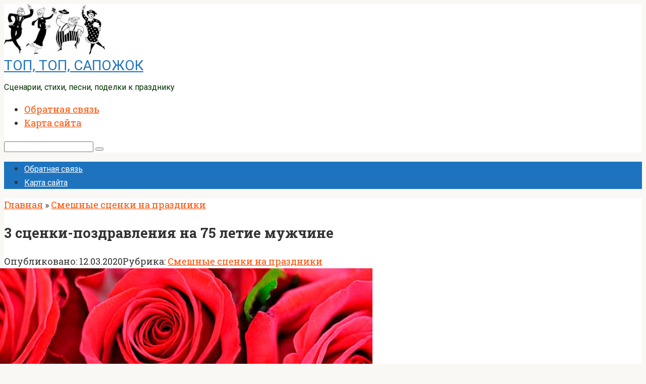

--- FILE ---
content_type: text/html; charset=UTF-8
request_url: https://topsapozhok.ru/3-scenki-pozdravleniya-na-75-letie-muzhchine.html
body_size: 19024
content:
<!DOCTYPE html>
<html lang="ru-RU">
<head>

    
    <meta charset="UTF-8">
    <meta name="viewport" content="width=device-width, initial-scale=1">

    <meta name='robots' content='index, follow, max-image-preview:large, max-snippet:-1, max-video-preview:-1' />

	<!-- This site is optimized with the Yoast SEO plugin v26.8 - https://yoast.com/product/yoast-seo-wordpress/ -->
	<title>3 сценки-поздравления на 75 летие мужчине &#8212; ТОП, ТОП, САПОЖОК</title>
	<meta name="description" content="Смешные, короткие, заводные и очень современные сценки-поздравления на 75-летие мужчине. Берите на заметку готовые сценарии. Делайте сюрпризы на День" />
	<link rel="canonical" href="https://topsapozhok.ru/3-scenki-pozdravleniya-na-75-letie-muzhchine.html" />
	<meta property="og:locale" content="ru_RU" />
	<meta property="og:type" content="article" />
	<meta property="og:title" content="3 сценки-поздравления на 75 летие мужчине &#8212; ТОП, ТОП, САПОЖОК" />
	<meta property="og:description" content="Смешные, короткие, заводные и очень современные сценки-поздравления на 75-летие мужчине. Берите на заметку готовые сценарии. Делайте сюрпризы на День" />
	<meta property="og:url" content="https://topsapozhok.ru/3-scenki-pozdravleniya-na-75-letie-muzhchine.html" />
	<meta property="og:site_name" content="ТОП, ТОП, САПОЖОК" />
	<meta property="article:published_time" content="2020-03-12T15:24:34+00:00" />
	<meta property="article:modified_time" content="2023-11-17T19:39:15+00:00" />
	<meta property="og:image" content="https://topsapozhok.ru/wp-content/uploads/2020/03/rozy.jpg" />
	<meta property="og:image:width" content="770" />
	<meta property="og:image:height" content="330" />
	<meta property="og:image:type" content="image/jpeg" />
	<meta name="author" content="buret" />
	<meta name="twitter:card" content="summary_large_image" />
	<meta name="twitter:label1" content="Написано автором" />
	<meta name="twitter:data1" content="buret" />
	<script type="application/ld+json" class="yoast-schema-graph">{"@context":"https://schema.org","@graph":[{"@type":"Article","@id":"https://topsapozhok.ru/3-scenki-pozdravleniya-na-75-letie-muzhchine.html#article","isPartOf":{"@id":"https://topsapozhok.ru/3-scenki-pozdravleniya-na-75-letie-muzhchine.html"},"author":{"name":"buret","@id":"https://topsapozhok.ru/#/schema/person/b69a8b594fcac0e8d50fc05c975130e7"},"headline":"3 сценки-поздравления на 75 летие мужчине","datePublished":"2020-03-12T15:24:34+00:00","dateModified":"2023-11-17T19:39:15+00:00","mainEntityOfPage":{"@id":"https://topsapozhok.ru/3-scenki-pozdravleniya-na-75-letie-muzhchine.html"},"wordCount":877,"commentCount":0,"image":{"@id":"https://topsapozhok.ru/3-scenki-pozdravleniya-na-75-letie-muzhchine.html#primaryimage"},"thumbnailUrl":"https://topsapozhok.ru/wp-content/uploads/2020/03/rozy.jpg","articleSection":["Смешные сценки на праздники"],"inLanguage":"ru-RU","potentialAction":[{"@type":"CommentAction","name":"Comment","target":["https://topsapozhok.ru/3-scenki-pozdravleniya-na-75-letie-muzhchine.html#respond"]}]},{"@type":"WebPage","@id":"https://topsapozhok.ru/3-scenki-pozdravleniya-na-75-letie-muzhchine.html","url":"https://topsapozhok.ru/3-scenki-pozdravleniya-na-75-letie-muzhchine.html","name":"3 сценки-поздравления на 75 летие мужчине &#8212; ТОП, ТОП, САПОЖОК","isPartOf":{"@id":"https://topsapozhok.ru/#website"},"primaryImageOfPage":{"@id":"https://topsapozhok.ru/3-scenki-pozdravleniya-na-75-letie-muzhchine.html#primaryimage"},"image":{"@id":"https://topsapozhok.ru/3-scenki-pozdravleniya-na-75-letie-muzhchine.html#primaryimage"},"thumbnailUrl":"https://topsapozhok.ru/wp-content/uploads/2020/03/rozy.jpg","datePublished":"2020-03-12T15:24:34+00:00","dateModified":"2023-11-17T19:39:15+00:00","author":{"@id":"https://topsapozhok.ru/#/schema/person/b69a8b594fcac0e8d50fc05c975130e7"},"description":"Смешные, короткие, заводные и очень современные сценки-поздравления на 75-летие мужчине. Берите на заметку готовые сценарии. Делайте сюрпризы на День","breadcrumb":{"@id":"https://topsapozhok.ru/3-scenki-pozdravleniya-na-75-letie-muzhchine.html#breadcrumb"},"inLanguage":"ru-RU","potentialAction":[{"@type":"ReadAction","target":["https://topsapozhok.ru/3-scenki-pozdravleniya-na-75-letie-muzhchine.html"]}]},{"@type":"ImageObject","inLanguage":"ru-RU","@id":"https://topsapozhok.ru/3-scenki-pozdravleniya-na-75-letie-muzhchine.html#primaryimage","url":"https://topsapozhok.ru/wp-content/uploads/2020/03/rozy.jpg","contentUrl":"https://topsapozhok.ru/wp-content/uploads/2020/03/rozy.jpg","width":770,"height":330,"caption":"розы"},{"@type":"BreadcrumbList","@id":"https://topsapozhok.ru/3-scenki-pozdravleniya-na-75-letie-muzhchine.html#breadcrumb","itemListElement":[{"@type":"ListItem","position":1,"name":"Главная страница","item":"https://topsapozhok.ru/"},{"@type":"ListItem","position":2,"name":"3 сценки-поздравления на 75 летие мужчине"}]},{"@type":"WebSite","@id":"https://topsapozhok.ru/#website","url":"https://topsapozhok.ru/","name":"ТОП, ТОП, САПОЖОК","description":"Сценарии, стихи, песни, поделки к празднику","potentialAction":[{"@type":"SearchAction","target":{"@type":"EntryPoint","urlTemplate":"https://topsapozhok.ru/?s={search_term_string}"},"query-input":{"@type":"PropertyValueSpecification","valueRequired":true,"valueName":"search_term_string"}}],"inLanguage":"ru-RU"},{"@type":"Person","@id":"https://topsapozhok.ru/#/schema/person/b69a8b594fcac0e8d50fc05c975130e7","name":"buret","image":{"@type":"ImageObject","inLanguage":"ru-RU","@id":"https://topsapozhok.ru/#/schema/person/image/","url":"https://secure.gravatar.com/avatar/d207bb969d96c9e5edd17577fb3478e63a463c704e3ede11a3c8c309eba9983a?s=96&r=g","contentUrl":"https://secure.gravatar.com/avatar/d207bb969d96c9e5edd17577fb3478e63a463c704e3ede11a3c8c309eba9983a?s=96&r=g","caption":"buret"}}]}</script>
	<!-- / Yoast SEO plugin. -->


<link rel='dns-prefetch' href='//fonts.googleapis.com' />
<link rel="alternate" title="oEmbed (JSON)" type="application/json+oembed" href="https://topsapozhok.ru/wp-json/oembed/1.0/embed?url=https%3A%2F%2Ftopsapozhok.ru%2F3-scenki-pozdravleniya-na-75-letie-muzhchine.html" />
<link rel="alternate" title="oEmbed (XML)" type="text/xml+oembed" href="https://topsapozhok.ru/wp-json/oembed/1.0/embed?url=https%3A%2F%2Ftopsapozhok.ru%2F3-scenki-pozdravleniya-na-75-letie-muzhchine.html&#038;format=xml" />
<style id='wp-img-auto-sizes-contain-inline-css' type='text/css'>
img:is([sizes=auto i],[sizes^="auto," i]){contain-intrinsic-size:3000px 1500px}
/*# sourceURL=wp-img-auto-sizes-contain-inline-css */
</style>
<style id='wp-emoji-styles-inline-css' type='text/css'>

	img.wp-smiley, img.emoji {
		display: inline !important;
		border: none !important;
		box-shadow: none !important;
		height: 1em !important;
		width: 1em !important;
		margin: 0 0.07em !important;
		vertical-align: -0.1em !important;
		background: none !important;
		padding: 0 !important;
	}
/*# sourceURL=wp-emoji-styles-inline-css */
</style>
<style id='wp-block-library-inline-css' type='text/css'>
:root{--wp-block-synced-color:#7a00df;--wp-block-synced-color--rgb:122,0,223;--wp-bound-block-color:var(--wp-block-synced-color);--wp-editor-canvas-background:#ddd;--wp-admin-theme-color:#007cba;--wp-admin-theme-color--rgb:0,124,186;--wp-admin-theme-color-darker-10:#006ba1;--wp-admin-theme-color-darker-10--rgb:0,107,160.5;--wp-admin-theme-color-darker-20:#005a87;--wp-admin-theme-color-darker-20--rgb:0,90,135;--wp-admin-border-width-focus:2px}@media (min-resolution:192dpi){:root{--wp-admin-border-width-focus:1.5px}}.wp-element-button{cursor:pointer}:root .has-very-light-gray-background-color{background-color:#eee}:root .has-very-dark-gray-background-color{background-color:#313131}:root .has-very-light-gray-color{color:#eee}:root .has-very-dark-gray-color{color:#313131}:root .has-vivid-green-cyan-to-vivid-cyan-blue-gradient-background{background:linear-gradient(135deg,#00d084,#0693e3)}:root .has-purple-crush-gradient-background{background:linear-gradient(135deg,#34e2e4,#4721fb 50%,#ab1dfe)}:root .has-hazy-dawn-gradient-background{background:linear-gradient(135deg,#faaca8,#dad0ec)}:root .has-subdued-olive-gradient-background{background:linear-gradient(135deg,#fafae1,#67a671)}:root .has-atomic-cream-gradient-background{background:linear-gradient(135deg,#fdd79a,#004a59)}:root .has-nightshade-gradient-background{background:linear-gradient(135deg,#330968,#31cdcf)}:root .has-midnight-gradient-background{background:linear-gradient(135deg,#020381,#2874fc)}:root{--wp--preset--font-size--normal:16px;--wp--preset--font-size--huge:42px}.has-regular-font-size{font-size:1em}.has-larger-font-size{font-size:2.625em}.has-normal-font-size{font-size:var(--wp--preset--font-size--normal)}.has-huge-font-size{font-size:var(--wp--preset--font-size--huge)}.has-text-align-center{text-align:center}.has-text-align-left{text-align:left}.has-text-align-right{text-align:right}.has-fit-text{white-space:nowrap!important}#end-resizable-editor-section{display:none}.aligncenter{clear:both}.items-justified-left{justify-content:flex-start}.items-justified-center{justify-content:center}.items-justified-right{justify-content:flex-end}.items-justified-space-between{justify-content:space-between}.screen-reader-text{border:0;clip-path:inset(50%);height:1px;margin:-1px;overflow:hidden;padding:0;position:absolute;width:1px;word-wrap:normal!important}.screen-reader-text:focus{background-color:#ddd;clip-path:none;color:#444;display:block;font-size:1em;height:auto;left:5px;line-height:normal;padding:15px 23px 14px;text-decoration:none;top:5px;width:auto;z-index:100000}html :where(.has-border-color){border-style:solid}html :where([style*=border-top-color]){border-top-style:solid}html :where([style*=border-right-color]){border-right-style:solid}html :where([style*=border-bottom-color]){border-bottom-style:solid}html :where([style*=border-left-color]){border-left-style:solid}html :where([style*=border-width]){border-style:solid}html :where([style*=border-top-width]){border-top-style:solid}html :where([style*=border-right-width]){border-right-style:solid}html :where([style*=border-bottom-width]){border-bottom-style:solid}html :where([style*=border-left-width]){border-left-style:solid}html :where(img[class*=wp-image-]){height:auto;max-width:100%}:where(figure){margin:0 0 1em}html :where(.is-position-sticky){--wp-admin--admin-bar--position-offset:var(--wp-admin--admin-bar--height,0px)}@media screen and (max-width:600px){html :where(.is-position-sticky){--wp-admin--admin-bar--position-offset:0px}}

/*# sourceURL=wp-block-library-inline-css */
</style><style id='global-styles-inline-css' type='text/css'>
:root{--wp--preset--aspect-ratio--square: 1;--wp--preset--aspect-ratio--4-3: 4/3;--wp--preset--aspect-ratio--3-4: 3/4;--wp--preset--aspect-ratio--3-2: 3/2;--wp--preset--aspect-ratio--2-3: 2/3;--wp--preset--aspect-ratio--16-9: 16/9;--wp--preset--aspect-ratio--9-16: 9/16;--wp--preset--color--black: #000000;--wp--preset--color--cyan-bluish-gray: #abb8c3;--wp--preset--color--white: #ffffff;--wp--preset--color--pale-pink: #f78da7;--wp--preset--color--vivid-red: #cf2e2e;--wp--preset--color--luminous-vivid-orange: #ff6900;--wp--preset--color--luminous-vivid-amber: #fcb900;--wp--preset--color--light-green-cyan: #7bdcb5;--wp--preset--color--vivid-green-cyan: #00d084;--wp--preset--color--pale-cyan-blue: #8ed1fc;--wp--preset--color--vivid-cyan-blue: #0693e3;--wp--preset--color--vivid-purple: #9b51e0;--wp--preset--gradient--vivid-cyan-blue-to-vivid-purple: linear-gradient(135deg,rgb(6,147,227) 0%,rgb(155,81,224) 100%);--wp--preset--gradient--light-green-cyan-to-vivid-green-cyan: linear-gradient(135deg,rgb(122,220,180) 0%,rgb(0,208,130) 100%);--wp--preset--gradient--luminous-vivid-amber-to-luminous-vivid-orange: linear-gradient(135deg,rgb(252,185,0) 0%,rgb(255,105,0) 100%);--wp--preset--gradient--luminous-vivid-orange-to-vivid-red: linear-gradient(135deg,rgb(255,105,0) 0%,rgb(207,46,46) 100%);--wp--preset--gradient--very-light-gray-to-cyan-bluish-gray: linear-gradient(135deg,rgb(238,238,238) 0%,rgb(169,184,195) 100%);--wp--preset--gradient--cool-to-warm-spectrum: linear-gradient(135deg,rgb(74,234,220) 0%,rgb(151,120,209) 20%,rgb(207,42,186) 40%,rgb(238,44,130) 60%,rgb(251,105,98) 80%,rgb(254,248,76) 100%);--wp--preset--gradient--blush-light-purple: linear-gradient(135deg,rgb(255,206,236) 0%,rgb(152,150,240) 100%);--wp--preset--gradient--blush-bordeaux: linear-gradient(135deg,rgb(254,205,165) 0%,rgb(254,45,45) 50%,rgb(107,0,62) 100%);--wp--preset--gradient--luminous-dusk: linear-gradient(135deg,rgb(255,203,112) 0%,rgb(199,81,192) 50%,rgb(65,88,208) 100%);--wp--preset--gradient--pale-ocean: linear-gradient(135deg,rgb(255,245,203) 0%,rgb(182,227,212) 50%,rgb(51,167,181) 100%);--wp--preset--gradient--electric-grass: linear-gradient(135deg,rgb(202,248,128) 0%,rgb(113,206,126) 100%);--wp--preset--gradient--midnight: linear-gradient(135deg,rgb(2,3,129) 0%,rgb(40,116,252) 100%);--wp--preset--font-size--small: 13px;--wp--preset--font-size--medium: 20px;--wp--preset--font-size--large: 36px;--wp--preset--font-size--x-large: 42px;--wp--preset--spacing--20: 0.44rem;--wp--preset--spacing--30: 0.67rem;--wp--preset--spacing--40: 1rem;--wp--preset--spacing--50: 1.5rem;--wp--preset--spacing--60: 2.25rem;--wp--preset--spacing--70: 3.38rem;--wp--preset--spacing--80: 5.06rem;--wp--preset--shadow--natural: 6px 6px 9px rgba(0, 0, 0, 0.2);--wp--preset--shadow--deep: 12px 12px 50px rgba(0, 0, 0, 0.4);--wp--preset--shadow--sharp: 6px 6px 0px rgba(0, 0, 0, 0.2);--wp--preset--shadow--outlined: 6px 6px 0px -3px rgb(255, 255, 255), 6px 6px rgb(0, 0, 0);--wp--preset--shadow--crisp: 6px 6px 0px rgb(0, 0, 0);}:where(.is-layout-flex){gap: 0.5em;}:where(.is-layout-grid){gap: 0.5em;}body .is-layout-flex{display: flex;}.is-layout-flex{flex-wrap: wrap;align-items: center;}.is-layout-flex > :is(*, div){margin: 0;}body .is-layout-grid{display: grid;}.is-layout-grid > :is(*, div){margin: 0;}:where(.wp-block-columns.is-layout-flex){gap: 2em;}:where(.wp-block-columns.is-layout-grid){gap: 2em;}:where(.wp-block-post-template.is-layout-flex){gap: 1.25em;}:where(.wp-block-post-template.is-layout-grid){gap: 1.25em;}.has-black-color{color: var(--wp--preset--color--black) !important;}.has-cyan-bluish-gray-color{color: var(--wp--preset--color--cyan-bluish-gray) !important;}.has-white-color{color: var(--wp--preset--color--white) !important;}.has-pale-pink-color{color: var(--wp--preset--color--pale-pink) !important;}.has-vivid-red-color{color: var(--wp--preset--color--vivid-red) !important;}.has-luminous-vivid-orange-color{color: var(--wp--preset--color--luminous-vivid-orange) !important;}.has-luminous-vivid-amber-color{color: var(--wp--preset--color--luminous-vivid-amber) !important;}.has-light-green-cyan-color{color: var(--wp--preset--color--light-green-cyan) !important;}.has-vivid-green-cyan-color{color: var(--wp--preset--color--vivid-green-cyan) !important;}.has-pale-cyan-blue-color{color: var(--wp--preset--color--pale-cyan-blue) !important;}.has-vivid-cyan-blue-color{color: var(--wp--preset--color--vivid-cyan-blue) !important;}.has-vivid-purple-color{color: var(--wp--preset--color--vivid-purple) !important;}.has-black-background-color{background-color: var(--wp--preset--color--black) !important;}.has-cyan-bluish-gray-background-color{background-color: var(--wp--preset--color--cyan-bluish-gray) !important;}.has-white-background-color{background-color: var(--wp--preset--color--white) !important;}.has-pale-pink-background-color{background-color: var(--wp--preset--color--pale-pink) !important;}.has-vivid-red-background-color{background-color: var(--wp--preset--color--vivid-red) !important;}.has-luminous-vivid-orange-background-color{background-color: var(--wp--preset--color--luminous-vivid-orange) !important;}.has-luminous-vivid-amber-background-color{background-color: var(--wp--preset--color--luminous-vivid-amber) !important;}.has-light-green-cyan-background-color{background-color: var(--wp--preset--color--light-green-cyan) !important;}.has-vivid-green-cyan-background-color{background-color: var(--wp--preset--color--vivid-green-cyan) !important;}.has-pale-cyan-blue-background-color{background-color: var(--wp--preset--color--pale-cyan-blue) !important;}.has-vivid-cyan-blue-background-color{background-color: var(--wp--preset--color--vivid-cyan-blue) !important;}.has-vivid-purple-background-color{background-color: var(--wp--preset--color--vivid-purple) !important;}.has-black-border-color{border-color: var(--wp--preset--color--black) !important;}.has-cyan-bluish-gray-border-color{border-color: var(--wp--preset--color--cyan-bluish-gray) !important;}.has-white-border-color{border-color: var(--wp--preset--color--white) !important;}.has-pale-pink-border-color{border-color: var(--wp--preset--color--pale-pink) !important;}.has-vivid-red-border-color{border-color: var(--wp--preset--color--vivid-red) !important;}.has-luminous-vivid-orange-border-color{border-color: var(--wp--preset--color--luminous-vivid-orange) !important;}.has-luminous-vivid-amber-border-color{border-color: var(--wp--preset--color--luminous-vivid-amber) !important;}.has-light-green-cyan-border-color{border-color: var(--wp--preset--color--light-green-cyan) !important;}.has-vivid-green-cyan-border-color{border-color: var(--wp--preset--color--vivid-green-cyan) !important;}.has-pale-cyan-blue-border-color{border-color: var(--wp--preset--color--pale-cyan-blue) !important;}.has-vivid-cyan-blue-border-color{border-color: var(--wp--preset--color--vivid-cyan-blue) !important;}.has-vivid-purple-border-color{border-color: var(--wp--preset--color--vivid-purple) !important;}.has-vivid-cyan-blue-to-vivid-purple-gradient-background{background: var(--wp--preset--gradient--vivid-cyan-blue-to-vivid-purple) !important;}.has-light-green-cyan-to-vivid-green-cyan-gradient-background{background: var(--wp--preset--gradient--light-green-cyan-to-vivid-green-cyan) !important;}.has-luminous-vivid-amber-to-luminous-vivid-orange-gradient-background{background: var(--wp--preset--gradient--luminous-vivid-amber-to-luminous-vivid-orange) !important;}.has-luminous-vivid-orange-to-vivid-red-gradient-background{background: var(--wp--preset--gradient--luminous-vivid-orange-to-vivid-red) !important;}.has-very-light-gray-to-cyan-bluish-gray-gradient-background{background: var(--wp--preset--gradient--very-light-gray-to-cyan-bluish-gray) !important;}.has-cool-to-warm-spectrum-gradient-background{background: var(--wp--preset--gradient--cool-to-warm-spectrum) !important;}.has-blush-light-purple-gradient-background{background: var(--wp--preset--gradient--blush-light-purple) !important;}.has-blush-bordeaux-gradient-background{background: var(--wp--preset--gradient--blush-bordeaux) !important;}.has-luminous-dusk-gradient-background{background: var(--wp--preset--gradient--luminous-dusk) !important;}.has-pale-ocean-gradient-background{background: var(--wp--preset--gradient--pale-ocean) !important;}.has-electric-grass-gradient-background{background: var(--wp--preset--gradient--electric-grass) !important;}.has-midnight-gradient-background{background: var(--wp--preset--gradient--midnight) !important;}.has-small-font-size{font-size: var(--wp--preset--font-size--small) !important;}.has-medium-font-size{font-size: var(--wp--preset--font-size--medium) !important;}.has-large-font-size{font-size: var(--wp--preset--font-size--large) !important;}.has-x-large-font-size{font-size: var(--wp--preset--font-size--x-large) !important;}
/*# sourceURL=global-styles-inline-css */
</style>

<style id='classic-theme-styles-inline-css' type='text/css'>
/*! This file is auto-generated */
.wp-block-button__link{color:#fff;background-color:#32373c;border-radius:9999px;box-shadow:none;text-decoration:none;padding:calc(.667em + 2px) calc(1.333em + 2px);font-size:1.125em}.wp-block-file__button{background:#32373c;color:#fff;text-decoration:none}
/*# sourceURL=/wp-includes/css/classic-themes.min.css */
</style>
<link rel='stylesheet' id='menu-image-css' href='https://topsapozhok.ru/wp-content/plugins/menu-image/includes/css/menu-image.css?ver=3.13'  media='all' />
<link rel='stylesheet' id='dashicons-css' href='https://topsapozhok.ru/wp-includes/css/dashicons.min.css?ver=6.9'  media='all' />
<link rel='stylesheet' id='lwpcng-main-css' href='https://topsapozhok.ru/wp-content/plugins/luckywp-cookie-notice-gdpr/front/assets/main.min.css?ver=1.2.1'  media='all' />
<link rel='stylesheet' id='google-fonts-css' href='https://fonts.googleapis.com/css?family=Roboto+Slab%3A400%2C700%7CRoboto%3A400%2C400i%2C700&#038;subset=cyrillic&#038;display=swap&#038;ver=6.9'  media='all' />
<link rel='stylesheet' id='root-style-css' href='https://topsapozhok.ru/wp-content/themes/root/assets/css/style.min.css?ver=3.1.2'  media='all' />
<link rel='stylesheet' id='tablepress-default-css' href='https://topsapozhok.ru/wp-content/plugins/tablepress/css/build/default.css?ver=3.2.6'  media='all' />
<link rel='stylesheet' id='root-style-child-css' href='https://topsapozhok.ru/wp-content/themes/root_child/style.css?ver=6.9'  media='all' />
<script type="text/javascript" src="https://topsapozhok.ru/wp-includes/js/jquery/jquery.min.js?ver=3.7.1" id="jquery-core-js"></script>
<script type="text/javascript" src="https://topsapozhok.ru/wp-includes/js/jquery/jquery-migrate.min.js?ver=3.4.1" id="jquery-migrate-js"></script>
<script type="text/javascript" src="https://topsapozhok.ru/wp-content/plugins/luckywp-cookie-notice-gdpr/front/assets/main.min.js?ver=1.2.1" id="lwpcng-main-js"></script>
<link rel="https://api.w.org/" href="https://topsapozhok.ru/wp-json/" /><link rel="alternate" title="JSON" type="application/json" href="https://topsapozhok.ru/wp-json/wp/v2/posts/4875" /><!-- Yandex.RTB -->
<script>window.yaContextCb=window.yaContextCb||[]</script>
<script src="https://yandex.ru/ads/system/context.js" async></script><style>.site-logotype {max-width:1000px}.site-logotype img {max-height:100px}@media (max-width: 991px) {.mob-search{display:block;margin-bottom:25px} }@media (max-width: 991px) {.widget-area {display:block;float:none!important;padding:15px 20px} }.scrolltop {background-color:#ff6666}.scrolltop:after {color:#ffffff}.scrolltop {width:50px}.scrolltop {height:50px}.scrolltop:after {content:"\f102"}.entry-image:not(.entry-image--big) {margin-left:-20px}@media (min-width: 1200px) {.entry-image:not(.entry-image--big) {margin-left:-40px} }body {font-family:"Roboto Slab" ,"Georgia", "Times New Roman", "Bitstream Charter", "Times", serif}@media (min-width: 576px) {body {font-size:18px} }@media (min-width: 576px) {body {line-height:1.5} }.site-title, .site-title a {font-family:"Roboto" ,"Helvetica Neue", Helvetica, Arial, sans-serif}@media (min-width: 576px) {.site-title, .site-title a {font-size:28px} }@media (min-width: 576px) {.site-title, .site-title a {line-height:1.1} }.site-description {font-family:"Roboto" ,"Helvetica Neue", Helvetica, Arial, sans-serif}@media (min-width: 576px) {.site-description {font-size:16px} }@media (min-width: 576px) {.site-description {line-height:1.5} }.main-navigation ul li a, .main-navigation ul li .removed-link, .footer-navigation ul li a, .footer-navigation ul li .removed-link{font-family:"Roboto" ,"Helvetica Neue", Helvetica, Arial, sans-serif}@media (min-width: 576px) {.main-navigation ul li a, .main-navigation ul li .removed-link, .footer-navigation ul li a, .footer-navigation ul li .removed-link {font-size: 16px} }@media (min-width: 576px) {.main-navigation ul li a, .main-navigation ul li .removed-link, .footer-navigation ul li a, .footer-navigation ul li .removed-link {line-height:1.5} }.h1, h1:not(.site-title) {font-weight:bold;}.h2, h2 {font-weight:bold;}.h3, h3 {font-weight:bold;}.h4, h4 {font-weight:bold;}.h5, h5 {font-weight:bold;}.h6, h6 {font-weight:bold;}.mob-hamburger span, .card-slider__category, .card-slider-container .swiper-pagination-bullet-active, .page-separator, .pagination .current, .pagination a.page-numbers:hover, .entry-content ul > li:before, .entry-content ul:not([class])>li:before, .taxonomy-description ul:not([class])>li:before, .btn, .comment-respond .form-submit input, .contact-form .contact_submit, .page-links__item {background-color:#ff4e00}.spoiler-box, .entry-content ol li:before, .entry-content ol:not([class]) li:before, .taxonomy-description ol:not([class]) li:before, .mob-hamburger, .inp:focus, .search-form__text:focus, .entry-content blockquote,
         .comment-respond .comment-form-author input:focus, .comment-respond .comment-form-author textarea:focus, .comment-respond .comment-form-comment input:focus, .comment-respond .comment-form-comment textarea:focus, .comment-respond .comment-form-email input:focus, .comment-respond .comment-form-email textarea:focus, .comment-respond .comment-form-url input:focus, .comment-respond .comment-form-url textarea:focus {border-color:#ff4e00}.entry-content blockquote:before, .spoiler-box__title:after, .sidebar-navigation .menu-item-has-children:after,
        .star-rating--score-1:not(.hover) .star-rating-item:nth-child(1),
        .star-rating--score-2:not(.hover) .star-rating-item:nth-child(1), .star-rating--score-2:not(.hover) .star-rating-item:nth-child(2),
        .star-rating--score-3:not(.hover) .star-rating-item:nth-child(1), .star-rating--score-3:not(.hover) .star-rating-item:nth-child(2), .star-rating--score-3:not(.hover) .star-rating-item:nth-child(3),
        .star-rating--score-4:not(.hover) .star-rating-item:nth-child(1), .star-rating--score-4:not(.hover) .star-rating-item:nth-child(2), .star-rating--score-4:not(.hover) .star-rating-item:nth-child(3), .star-rating--score-4:not(.hover) .star-rating-item:nth-child(4),
        .star-rating--score-5:not(.hover) .star-rating-item:nth-child(1), .star-rating--score-5:not(.hover) .star-rating-item:nth-child(2), .star-rating--score-5:not(.hover) .star-rating-item:nth-child(3), .star-rating--score-5:not(.hover) .star-rating-item:nth-child(4), .star-rating--score-5:not(.hover) .star-rating-item:nth-child(5), .star-rating-item.hover {color:#ff4e00}body {color:#333333}a, .spanlink, .comment-reply-link, .pseudo-link, .root-pseudo-link {color:#ff4e00}a:hover, a:focus, a:active, .spanlink:hover, .comment-reply-link:hover, .pseudo-link:hover {color:#ed7e00}.site-header {background-color:#ffffff}.site-header {color:#333333}.site-title, .site-title a {color:#1e73be}.site-description, .site-description a {color:#003300}.main-navigation, .footer-navigation, .main-navigation ul li .sub-menu, .footer-navigation ul li .sub-menu {background-color:#1e73be}.main-navigation ul li a, .main-navigation ul li .removed-link, .footer-navigation ul li a, .footer-navigation ul li .removed-link {color:#ffffff}.site-content {background-color:#ffffff}.site-footer {background-color:#ffffff}.site-footer {color:#333333}</style><link rel="preload" href="https://topsapozhok.ru/wp-content/themes/root/fonts/fontawesome-webfont.ttf" as="font" crossorigin><link rel="preload" href="https://topsapozhok.ru/wp-content/uploads/2020/03/rozy.jpg" as="image" crossorigin><style type="text/css" id="custom-background-css">
body.custom-background { background-color: #f9f8f5; }
</style>
	    </head>

<body class="wp-singular post-template-default single single-post postid-4875 single-format-standard custom-background wp-theme-root wp-child-theme-root_child ">



<div id="page" class="site">
	<a class="skip-link screen-reader-text" href="#main">Перейти к контенту</a>

    
    
<header id="masthead" class="site-header container" itemscope itemtype="http://schema.org/WPHeader">
    <div class="site-header-inner container">
        <div class="site-branding">
            <div class="site-logotype"><a href="https://topsapozhok.ru/"><img src="https://topsapozhok.ru/wp-content/uploads/2019/01/shapka3.jpg" width="200" height="108" alt="ТОП, ТОП, САПОЖОК"></a></div>
                            <div class="site-branding-container">

                    <div class="site-title"><a href="https://topsapozhok.ru/">ТОП, ТОП, САПОЖОК</a></div>
                                            <p class="site-description">Сценарии, стихи, песни, поделки к празднику</p>
                    
                </div>
                    </div><!-- .site-branding -->

        
        
                    <div class="top-menu">
                <div class="menu-samoe-verxnee-container"><ul id="top_menu" class="menu"><li id="menu-item-99" class="menu-item menu-item-type-custom menu-item-object-custom menu-item-99"><a href="https://topsapozhok.ru/forma-obratnoj-svyazi/">Обратная связь</a></li>
<li id="menu-item-103" class="menu-item menu-item-type-post_type menu-item-object-page menu-item-103"><a href="https://topsapozhok.ru/karta-sajta">Карта сайта</a></li>
</ul></div>            </div>
        
        
        <div class="mob-hamburger"><span></span></div>

                    <div class="mob-search">
<form role="search" method="get" id="searchform_1071" action="https://topsapozhok.ru/" class="search-form">
    <label class="screen-reader-text" for="s_1071">Поиск: </label>
    <input type="text" value="" name="s" id="s_1071" class="search-form__text">
    <button type="submit" id="searchsubmit_1071" class="search-form__submit"></button>
</form></div>
            </div><!--.site-header-inner-->
</header><!-- #masthead -->
    
    
    
    <nav id="site-navigation" class="main-navigation container" itemscope itemtype="http://schema.org/SiteNavigationElement">
        <div class="main-navigation-inner container">
            <div class="menu-samoe-verxnee-container"><ul id="header_menu" class="menu"><li class="menu-item menu-item-type-custom menu-item-object-custom menu-item-99"><a href="https://topsapozhok.ru/forma-obratnoj-svyazi/">Обратная связь</a></li>
<li class="menu-item menu-item-type-post_type menu-item-object-page menu-item-103"><a href="https://topsapozhok.ru/karta-sajta">Карта сайта</a></li>
</ul></div>        </div><!--.main-navigation-inner-->
    </nav><!-- #site-navigation -->

    

    
    
	<div id="content" class="site-content container">

        

<div itemscope itemtype="http://schema.org/Article">

    
	<div id="primary" class="content-area">
		<main id="main" class="site-main">

            <div class="breadcrumb" itemscope itemtype="http://schema.org/BreadcrumbList"><span class="breadcrumb-item" itemprop="itemListElement" itemscope itemtype="http://schema.org/ListItem"><a href="https://topsapozhok.ru/" itemprop="item"><span itemprop="name">Главная</span></a><meta itemprop="position" content="0"></span> <span class="breadcrumb-separator">»</span> <span class="breadcrumb-item" itemprop="itemListElement" itemscope itemtype="http://schema.org/ListItem"><a href="https://topsapozhok.ru/scenki" itemprop="item"><span itemprop="name">Смешные сценки на праздники</span></a><meta itemprop="position" content="1"></span></div>
			
<article id="post-4875" class="post-4875 post type-post status-publish format-standard has-post-thumbnail  category-scenki">

    
        <header class="entry-header">
                                            <h1 class="entry-title" itemprop="headline">3 сценки-поздравления на 75 летие мужчине</h1>                            
            
                            <div class="entry-meta"><span class="entry-date"><span class="entry-label">Опубликовано:</span> <time itemprop="datePublished" datetime="2020-03-12">12.03.2020</time></span><span class="entry-category"><span class="hidden-xs">Рубрика:</span> <a href="https://topsapozhok.ru/scenki" itemprop="articleSection">Смешные сценки на праздники</a></span><span class="b-share b-share--small">


<span class="b-share__ico b-share__vk js-share-link" data-uri="https://vk.com/share.php?url=https%3A%2F%2Ftopsapozhok.ru%2F3-scenki-pozdravleniya-na-75-letie-muzhchine.html"></span>


<span class="b-share__ico b-share__fb js-share-link" data-uri="https://www.facebook.com/sharer.php?u=https%3A%2F%2Ftopsapozhok.ru%2F3-scenki-pozdravleniya-na-75-letie-muzhchine.html"></span>


<span class="b-share__ico b-share__tw js-share-link" data-uri="https://twitter.com/share?text=3+%D1%81%D1%86%D0%B5%D0%BD%D0%BA%D0%B8-%D0%BF%D0%BE%D0%B7%D0%B4%D1%80%D0%B0%D0%B2%D0%BB%D0%B5%D0%BD%D0%B8%D1%8F+%D0%BD%D0%B0+75+%D0%BB%D0%B5%D1%82%D0%B8%D0%B5+%D0%BC%D1%83%D0%B6%D1%87%D0%B8%D0%BD%D0%B5&url=https%3A%2F%2Ftopsapozhok.ru%2F3-scenki-pozdravleniya-na-75-letie-muzhchine.html"></span>


<span class="b-share__ico b-share__ok js-share-link" data-uri="https://connect.ok.ru/dk?st.cmd=WidgetSharePreview&service=odnoklassniki&st.shareUrl=https%3A%2F%2Ftopsapozhok.ru%2F3-scenki-pozdravleniya-na-75-letie-muzhchine.html"></span>


<span class="b-share__ico b-share__whatsapp js-share-link js-share-link-no-window" data-uri="whatsapp://send?text=3+%D1%81%D1%86%D0%B5%D0%BD%D0%BA%D0%B8-%D0%BF%D0%BE%D0%B7%D0%B4%D1%80%D0%B0%D0%B2%D0%BB%D0%B5%D0%BD%D0%B8%D1%8F+%D0%BD%D0%B0+75+%D0%BB%D0%B5%D1%82%D0%B8%D0%B5+%D0%BC%D1%83%D0%B6%D1%87%D0%B8%D0%BD%D0%B5%20https%3A%2F%2Ftopsapozhok.ru%2F3-scenki-pozdravleniya-na-75-letie-muzhchine.html"></span>


<span class="b-share__ico b-share__viber js-share-link js-share-link-no-window" data-uri="viber://forward?text=3+%D1%81%D1%86%D0%B5%D0%BD%D0%BA%D0%B8-%D0%BF%D0%BE%D0%B7%D0%B4%D1%80%D0%B0%D0%B2%D0%BB%D0%B5%D0%BD%D0%B8%D1%8F+%D0%BD%D0%B0+75+%D0%BB%D0%B5%D1%82%D0%B8%D0%B5+%D0%BC%D1%83%D0%B6%D1%87%D0%B8%D0%BD%D0%B5%20https%3A%2F%2Ftopsapozhok.ru%2F3-scenki-pozdravleniya-na-75-letie-muzhchine.html"></span>


<span class="b-share__ico b-share__telegram js-share-link js-share-link-no-window" data-uri="https://t.me/share/url?url=https%3A%2F%2Ftopsapozhok.ru%2F3-scenki-pozdravleniya-na-75-letie-muzhchine.html&text=3+%D1%81%D1%86%D0%B5%D0%BD%D0%BA%D0%B8-%D0%BF%D0%BE%D0%B7%D0%B4%D1%80%D0%B0%D0%B2%D0%BB%D0%B5%D0%BD%D0%B8%D1%8F+%D0%BD%D0%B0+75+%D0%BB%D0%B5%D1%82%D0%B8%D0%B5+%D0%BC%D1%83%D0%B6%D1%87%D0%B8%D0%BD%D0%B5"></span>

</span></div><!-- .entry-meta -->                    </header><!-- .entry-header -->


                    <div class="entry-image">
                <img width="770" height="330" src="https://topsapozhok.ru/wp-content/uploads/2020/03/rozy.jpg" class="attachment-full size-full wp-post-image" alt="розы" itemprop="image" decoding="async" fetchpriority="high" srcset="https://topsapozhok.ru/wp-content/uploads/2020/03/rozy.jpg 770w, https://topsapozhok.ru/wp-content/uploads/2020/03/rozy-768x329.jpg 768w, https://topsapozhok.ru/wp-content/uploads/2020/03/rozy-330x140.jpg 330w, https://topsapozhok.ru/wp-content/uploads/2020/03/rozy-24x10.jpg 24w, https://topsapozhok.ru/wp-content/uploads/2020/03/rozy-36x15.jpg 36w, https://topsapozhok.ru/wp-content/uploads/2020/03/rozy-48x21.jpg 48w" sizes="(max-width: 770px) 100vw, 770px" />            </div>
        
    
	<div class="entry-content" itemprop="articleBody">
		<p>Смешные, короткие, заводные и очень современные <a href="https://topsapozhok.ru/7-scenok-na-tri-cheloveka-dlya-vzroslyx.html">сценки-поздравления</a> на 75-летие мужчине. Берите на заметку готовые сценарии. Делайте сюрпризы на День рождения папе, дедушке, начальнику или даже самому главному генеральному директору.</p>
<ol>
<li>Первая сценка – общий тост от всех присутствующих. Подходит для большой компании, объединяет гостей общим настроением и доставляет особую радость виновнику торжества.</li>
<li>Вторая сценка – поздравления в стихах от супруги, детей, друзей и коллег по работе.</li>
<li>И третий сценарий о последствиях сыто-пьяного юбилея. Гости смогут поучаствовать в представлении и посмеяться от души над веселыми шутками.</li>
</ol>
<p>Все <a href="https://topsapozhok.ru/prikolnye-scenki-na-den-rozhdeniya-muzhchine.html">сценки</a> можно использовать на одном юбилейном вечере. Берите идеи, меняйте сценарии под личные качества юбиляра и радуйте близких задорным настроением.</p>
<div class="table-of-contents open"><!--noindex--><div class="table-of-contents__header"><span class="table-of-contents__hide js-table-of-contents-hide">Содержание</span></div><ol class="table-of-contents__list js-table-of-contents-list">
<li class="level-1"><a href="#stsenka-pozdravlenie-na-75-let-muzhchine">Сценка-поздравление на 75 лет мужчине: общий тост</a></li><li class="level-1"><a href="#stsenka-pozdravlenie-na-muzhskoy-yubiley">Сценка-поздравление на мужской юбилей в стихах</a></li><li class="level-1"><a href="#stsenka-na-75-letie-muzhchine-utro-posle">Сценка на 75-летие мужчине – Утро после юбилея</a></li></ol><!--/noindex--></div><h2 id="stsenka-pozdravlenie-na-75-let-muzhchine">Сценка-поздравление на 75 лет мужчине: общий тост</h2>
<p>Тамада объявляет игру «Общий тост». По правилам каждый гость говорит по одному слову, чтобы составить общее душевное поздравление. Начинает гость, сидящий справа от именинника. Гости поочередно чокаются по часовой стрелке, произносят только одно слово (предлоги не считаются), а в финале дружно поднимают бокалы.</p>
<p>Начать можно со слов: «желаем», «выпьем», «пусть» и так далее.</p>
<p>Пример готового тоста в компании из десяти человек:</p>
<ol>
<li>Выпьем за</li>
<li>Юбиляра!</li>
<li>Пожелаем ему</li>
<li>Счастья</li>
<li>Здоровья,</li>
<li>Богатства,</li>
<li>Любви.</li>
<li>А главное,</li>
<li>Долголетия</li>
<li>И побольше внучат!</li>
</ol>
<p>Ура! Гости чествуют именинника, обнимают и целуют. На безалкогольном торжестве бокалы можно заменить хлопушками. Получится весело и шумно, как на детском празднике.</p>
<h2 id="stsenka-pozdravlenie-na-muzhskoy-yubiley">Сценка-поздравление на мужской юбилей в стихах</h2>
<p>Всем желающим раздают листочки с поздравительными стихами, каждый по очереди зачитывает свое четверостишье.</p>
<p>Начинает супруга (сестра, подруга жизни):</p>
<p>Сегодня, в этот день чудесный,<br />
Что мне хотелось пожелать?<br />
С весельем, шумом, громкой песней<br />
Юбилей твой отмечать.</p>
<p>Эх! &#8212; Супруга взмахивает рукой, включается заводная песня «Зацепила». Гости танцуют, а женушка вытаскивает юбиляра на энергичный танец.</p>
<p>Следующий стих зачитывает дочка (внучка), близкая родственница:</p>
<p>Желаю в этот юбилей<br />
Здоровья, счастья и удачи,<br />
Любви и преданных друзей,<br />
И миллион рублей в придачу!</p>
<p>Гости хлопают, а внучка вытаскивает деда танцевать под песню Веры Брежневой «Близкие люди».</p>
<p>В центр зала выходит малышка, встает на стул, читает стихи:</p>
<p>Дед! Жить тебе и не стареть,<br />
Кушать, пить и не болеть.<br />
На работу не ходи,<br />
С бабушкой любовь крути.<br />
Ну а денег через край.<br />
Чтоб не жизнь, а просто рай!</p>
<p>Гости смеются, дед обнимает внучку, а все присутствующие уже танцуют под веселый шлягер Натали «Ты такой!».</p>
<p>Теперь очередь друзей, коллег поздравлять юбиляра с 75-летием.</p>
<p><strong>1 гость</strong>:</p>
<p>В твой 75-ый юбилей<br />
Желаю новых достижений,<br />
А ну-ка, улыбнись скорей,<br />
Чтоб сделать фото радостных мгновений!</p>
<p><strong>2 гость</strong>:</p>
<p>Энергии, здоровья, понимания,<br />
Любви и дружбы навсегда!<br />
Пусть сбудутся все пожеланья<br />
Легко и без особого труда!</p>
<p><strong>3 гость</strong>:</p>
<p>Ты в компании душа,<br />
И таким же оставайся.<br />
Не смотри ты на года,<br />
Радуйся, танцуй, не майся.</p>
<p>После таких слов включается песня «Женщина, я не танцую», юбиляра вытаскивают в центр танцпола.<br />
В финале трое самых близких друзей выступают с пожеланиями:</p>
<p><strong>1 друг</strong>:</p>
<p>С юбилеем, наш красавец.<br />
С юбилеем, дорогой.<br />
Мы гордимся, что 100 лет уж<br />
Все общаемся с тобой.</p>
<p><strong>2 друг</strong>:</p>
<p>Мы тебе желаем сильным,<br />
И красивым всегда быть,<br />
Имя громкое «Мужчина»<br />
Всегда с гордостью носить.</p>
<p><strong>3 друг</strong>:</p>
<p>Будь счастливым, энергичным,<br />
И держись-ка молодцом!<br />
Пусть все будет на «Отлично»<br />
На твоем пути большом!</p>
<p>Друзья обнимаются, а поздравления завершаются веселой песенкой Султана-Урагана «На дискотеку!». Гости в восторге!</p>
<h2 id="stsenka-na-75-letie-muzhchine-utro-posle">Сценка на 75-летие мужчине – Утро после юбилея</h2>
<p>Гостям понадобятся таблички с их ролями. В сценке участвуют: Мозг, Печень, Желудок, Руки, Ноги, Глаза, Язык, Мочевой пузырь, Память и Совесть.</p>
<p><strong>Ведущий</strong>: Утро после бурного праздника всегда бывает тяжелым. А как выглядит пробуждение нашего организма? Давайте представим!</p>
<p><strong>Мозг</strong>: Ой, как плохо. Глаза не открываются!</p>
<p><strong>Глаза</strong>: Ну, открылись. И что? Полегчало?</p>
<p><strong>Печень</strong>: Господи, где я?</p>
<p><strong>Мозг</strong>: Без паники, пока на месте.</p>
<p><strong>Глаза</strong>: А что вчера было? Сколько мы выпили?</p>
<p><strong>Память</strong>: Это не ко мне. Меня после третьего тоста вырубило!</p>
<p><strong>Мочевой пузырь</strong>: Ребята, мне срочно надо…</p>
<p><strong>Ноги</strong>: Терпи. Мы из-за тебя напрягаться не будем.</p>
<p><strong>Мозг</strong>: Так, Ноги! Даю команду! Встаем, восемь утра. На работу пора.</p>
<p><strong>Совесть</strong>: Стойте. А освежиться?</p>
<p><strong>Желудок</strong>: Ага, проснулась, ты где была? В меня вчера литра два влили, пока ты спала!</p>
<p><strong>Совесть</strong>: Кто влил?</p>
<p><strong>Ноги</strong>: Это все Руки! Видишь, как трясутся!</p>
<p><strong>Руки</strong>: А вам всем лишь бы ответственность скинуть! А нам сегодня еще работать.</p>
<p><strong>Мозг</strong>: Так, даю команду, встаем и выдвигаемся на работу!</p>
<p><strong>Мочевой пузырь</strong>: Ребята, мне срочно! Я же не резиновый.</p>
<p><strong>Память</strong>: Стойте, я вспомнила! Вчера же юбилей был! 75 лет! Язык там всякую чушь нес.</p>
<p><strong>Язык</strong>: Не надо ля-ля, я красиво говорил!</p>
<p><strong>Мозг</strong>: Ой, легкие проснулись. Просят сигаретку.</p>
<p><strong>Язык</strong>: Не давай! Во рту и так после вчерашнего пустыня Сахара.</p>
<p><strong>Печень</strong>: Сейчас бы кефирчика.… Так хочется…</p>
<p><strong>Руки</strong>: Какой кефир?! Пиво надо, а то работать не сможем.</p>
<p><strong>Мозг:</strong> Так, слушайте мою команду. Ноги, тащите организм к холодильнику, там пивко и пол баллона рассола. Руки, наливайте!</p>
<p><strong>Совесть</strong>: Куда с утра пораньше?!</p>
<p><strong>Печень</strong>: Караул!</p>
<p><strong>Память</strong>: А что лучше – пиво или рассол? (чешет в затылке) Не помню!</p>
<p><strong>Мозг</strong>: Язык, готовься.</p>
<p><strong>Язык</strong>: А мне что? Вы желудку скажите.</p>
<p><strong>Желудок</strong>: Мне терять нечего.</p>
<p><strong>Мозг</strong>: Организм, готовьсь! Руки, за работу.</p>
<p><strong>Мочевой пузырь</strong>: Не-не, я сдаюсь.</p>
<p><strong>Совесть</strong>: Лучше бы не просыпалась…</p>
<p><strong>Печень</strong>: Караул!</p>
<p><em>Гости смеются и аплодируют.</em></p>
<p><strong>Ведущий</strong>: А теперь послушаем пожелания, дорогой (имя юбиляра), от вашего организма!</p>
<p><strong>Мозг и Память хором</strong>: Жить в трезвом уме и твердой памяти!</p>
<p><strong>Желудок</strong>: Сил вам и здоровья!</p>
<p><strong>Печень</strong>: Железной воли и стойкости!</p>
<p><strong>Руки и ноги хором</strong>: Желаем больше поводов для радости.</p>
<p><strong>Глаза</strong>: Море новых впечатлений и ярких открытий!</p>
<p><strong>Язык</strong>: Поменьше горестей, больше вкусностей!</p>
<p><strong>Совесть и мочевой пузырь хором:</strong> Удачи и удовлетворения от жизни!</p>
<p><strong>Все вместе</strong>: С Днем Рождения, дорогой (имя юбиляра)!</p>
<p>Аплодисменты.</p>	</div><!-- .entry-content -->
</article><!-- #post-## -->


<p style="text-align: left;"><em><strong>Уважаемые читатели!</strong> На сайте "Топ, топ, сапожок" опубликованы фотографии, найденные в открытом доступе. Если вы являетесь правообладателем контента, напишите администратору (контакты в шапке сайта). Ваши авторские картинки будут удалены.


<div class="entry-footer">
            <span class="entry-meta__comments" title="Комментарии"><span class="fa fa-comment-o"></span> 0</span>
    
            <span class="entry-meta__views" title="Просмотров"><span class="fa fa-eye"></span> 11&nbsp;993 просмотров</span>    
    
    </div>



    <div class="b-share b-share--post">
                    <div class="b-share__title">Понравилась статья? Поделиться с друзьями:</div>
        
                


<span class="b-share__ico b-share__vk js-share-link" data-uri="https://vk.com/share.php?url=https%3A%2F%2Ftopsapozhok.ru%2F3-scenki-pozdravleniya-na-75-letie-muzhchine.html"></span>


<span class="b-share__ico b-share__fb js-share-link" data-uri="https://www.facebook.com/sharer.php?u=https%3A%2F%2Ftopsapozhok.ru%2F3-scenki-pozdravleniya-na-75-letie-muzhchine.html"></span>


<span class="b-share__ico b-share__tw js-share-link" data-uri="https://twitter.com/share?text=3+%D1%81%D1%86%D0%B5%D0%BD%D0%BA%D0%B8-%D0%BF%D0%BE%D0%B7%D0%B4%D1%80%D0%B0%D0%B2%D0%BB%D0%B5%D0%BD%D0%B8%D1%8F+%D0%BD%D0%B0+75+%D0%BB%D0%B5%D1%82%D0%B8%D0%B5+%D0%BC%D1%83%D0%B6%D1%87%D0%B8%D0%BD%D0%B5&url=https%3A%2F%2Ftopsapozhok.ru%2F3-scenki-pozdravleniya-na-75-letie-muzhchine.html"></span>


<span class="b-share__ico b-share__ok js-share-link" data-uri="https://connect.ok.ru/dk?st.cmd=WidgetSharePreview&service=odnoklassniki&st.shareUrl=https%3A%2F%2Ftopsapozhok.ru%2F3-scenki-pozdravleniya-na-75-letie-muzhchine.html"></span>


<span class="b-share__ico b-share__whatsapp js-share-link js-share-link-no-window" data-uri="whatsapp://send?text=3+%D1%81%D1%86%D0%B5%D0%BD%D0%BA%D0%B8-%D0%BF%D0%BE%D0%B7%D0%B4%D1%80%D0%B0%D0%B2%D0%BB%D0%B5%D0%BD%D0%B8%D1%8F+%D0%BD%D0%B0+75+%D0%BB%D0%B5%D1%82%D0%B8%D0%B5+%D0%BC%D1%83%D0%B6%D1%87%D0%B8%D0%BD%D0%B5%20https%3A%2F%2Ftopsapozhok.ru%2F3-scenki-pozdravleniya-na-75-letie-muzhchine.html"></span>


<span class="b-share__ico b-share__viber js-share-link js-share-link-no-window" data-uri="viber://forward?text=3+%D1%81%D1%86%D0%B5%D0%BD%D0%BA%D0%B8-%D0%BF%D0%BE%D0%B7%D0%B4%D1%80%D0%B0%D0%B2%D0%BB%D0%B5%D0%BD%D0%B8%D1%8F+%D0%BD%D0%B0+75+%D0%BB%D0%B5%D1%82%D0%B8%D0%B5+%D0%BC%D1%83%D0%B6%D1%87%D0%B8%D0%BD%D0%B5%20https%3A%2F%2Ftopsapozhok.ru%2F3-scenki-pozdravleniya-na-75-letie-muzhchine.html"></span>


<span class="b-share__ico b-share__telegram js-share-link js-share-link-no-window" data-uri="https://t.me/share/url?url=https%3A%2F%2Ftopsapozhok.ru%2F3-scenki-pozdravleniya-na-75-letie-muzhchine.html&text=3+%D1%81%D1%86%D0%B5%D0%BD%D0%BA%D0%B8-%D0%BF%D0%BE%D0%B7%D0%B4%D1%80%D0%B0%D0%B2%D0%BB%D0%B5%D0%BD%D0%B8%D1%8F+%D0%BD%D0%B0+75+%D0%BB%D0%B5%D1%82%D0%B8%D0%B5+%D0%BC%D1%83%D0%B6%D1%87%D0%B8%D0%BD%D0%B5"></span>

            </div>



    <meta itemprop="author" content="buret">
<meta itemscope itemprop="mainEntityOfPage" itemType="https://schema.org/WebPage" itemid="https://topsapozhok.ru/3-scenki-pozdravleniya-na-75-letie-muzhchine.html" content="3 сценки-поздравления на 75 летие мужчине">
<meta itemprop="dateModified" content="2023-11-17">
<meta itemprop="datePublished" content="2020-03-12T18:24:34+03:00">
<div itemprop="publisher" itemscope itemtype="https://schema.org/Organization"><div itemprop="logo" itemscope itemtype="https://schema.org/ImageObject" style="display: none;"><img itemprop="url image" src="https://topsapozhok.ru/wp-content/uploads/2019/01/shapka3.jpg" alt="ТОП, ТОП, САПОЖОК"></div><meta itemprop="name" content="ТОП, ТОП, САПОЖОК"><meta itemprop="telephone" content="ТОП, ТОП, САПОЖОК"><meta itemprop="address" content="https://topsapozhok.ru"></div><div class="b-related"><div class="b-related__header"><span>Вам также может быть интересно</span></div><div class="b-related__items">
<div id="post-2936" class="post-card post-card-related post-2936 post type-post status-publish format-standard has-post-thumbnail  category-novyj-god category-scenki">
    <div class="post-card__image"><a href="https://topsapozhok.ru/7-novogodnix-skazok-na-novyj-lad.html"><img width="330" height="140" src="https://topsapozhok.ru/wp-content/uploads/2019/10/novogodnie-skazki-330x140.jpg" class="attachment-thumb-wide size-thumb-wide wp-post-image" alt="новогодняя сказка" decoding="async" srcset="https://topsapozhok.ru/wp-content/uploads/2019/10/novogodnie-skazki-330x140.jpg 330w, https://topsapozhok.ru/wp-content/uploads/2019/10/novogodnie-skazki-768x329.jpg 768w, https://topsapozhok.ru/wp-content/uploads/2019/10/novogodnie-skazki.jpg 770w" sizes="(max-width: 330px) 100vw, 330px" /><div class="entry-meta"><span class="entry-category"><span>Новый год 2024</span></span><span class="entry-meta__info"><span class="entry-meta__comments" title="Комментарии"><span class="fa fa-comment-o"></span> 0</span><span class="entry-meta__views" title="Просмотров"><span class="fa fa-eye"></span> 102&nbsp;814 просмотров</span></span></div></a></div><header class="entry-header"><div class="entry-title"><a href="https://topsapozhok.ru/7-novogodnix-skazok-na-novyj-lad.html">7 новогодних сказок на новый лад на Новый год 2024</a></div></header><div class="post-card__content">Вы думаете, это очень сложно устроить на Новый год настоящее чудо? Побывать в необыкновенных</div>
</div>
<div id="post-123966" class="post-card post-card-related post-123966 post type-post status-publish format-standard has-post-thumbnail  category-scenki">
    <div class="post-card__image"><a href="https://topsapozhok.ru/prikolnyj-scenarij-na-8-marta-2023-v-zhenskom-kollektive.html"><img width="330" height="140" src="https://topsapozhok.ru/wp-content/uploads/2022/03/бабочка-330x140.jpg" class="attachment-thumb-wide size-thumb-wide wp-post-image" alt="" decoding="async" srcset="https://topsapozhok.ru/wp-content/uploads/2022/03/бабочка-330x140.jpg 330w, https://topsapozhok.ru/wp-content/uploads/2022/03/бабочка-768x329.jpg 768w, https://topsapozhok.ru/wp-content/uploads/2022/03/бабочка.jpg 770w, https://topsapozhok.ru/wp-content/uploads/2022/03/бабочка-24x10.jpg 24w, https://topsapozhok.ru/wp-content/uploads/2022/03/бабочка-36x15.jpg 36w, https://topsapozhok.ru/wp-content/uploads/2022/03/бабочка-48x21.jpg 48w" sizes="(max-width: 330px) 100vw, 330px" /><div class="entry-meta"><span class="entry-category"><span>Смешные сценки на праздники</span></span><span class="entry-meta__info"><span class="entry-meta__comments" title="Комментарии"><span class="fa fa-comment-o"></span> 0</span><span class="entry-meta__views" title="Просмотров"><span class="fa fa-eye"></span> 18&nbsp;584 просмотров</span></span></div></a></div><header class="entry-header"><div class="entry-title"><a href="https://topsapozhok.ru/prikolnyj-scenarij-na-8-marta-2023-v-zhenskom-kollektive.html">Прикольный сценарий на 8 Марта 2024 в женском коллективе</a></div></header><div class="post-card__content">Хотите весело провести 8 Марта среди дорогих коллег? Тогда воспользуйтесь прикольным сценарием в коллективе</div>
</div></div></div>
<div id="comments" class="comments-area">

		<div id="respond" class="comment-respond">
		<div id="reply-title" class="comment-reply-title">Добавить комментарий <small><a rel="nofollow" id="cancel-comment-reply-link" href="/3-scenki-pozdravleniya-na-75-letie-muzhchine.html#respond" style="display:none;">Отменить ответ</a></small></div><p class="must-log-in">Для отправки комментария вам необходимо <a href="https://topsapozhok.ru/dksijsdlolm?redirect_to=https%3A%2F%2Ftopsapozhok.ru%2F3-scenki-pozdravleniya-na-75-letie-muzhchine.html">авторизоваться</a>.</p>	</div><!-- #respond -->
	
</div><!-- #comments -->
		</main><!-- #main -->
	</div><!-- #primary -->

</div><!-- micro -->



<aside id="secondary" class="widget-area" itemscope itemtype="http://schema.org/WPSideBar">

    
	<div id="search-2" class="widget widget_search">
<form role="search" method="get" id="searchform_9003" action="https://topsapozhok.ru/" class="search-form">
    <label class="screen-reader-text" for="s_9003">Поиск: </label>
    <input type="text" value="" name="s" id="s_9003" class="search-form__text">
    <button type="submit" id="searchsubmit_9003" class="search-form__submit"></button>
</form></div><div id="categories-2" class="widget widget_categories"><div class="widget-header">Рубрики</div>
			<ul>
					<li class="cat-item cat-item-11"><a href="https://topsapozhok.ru/idei-podarkov">Идеи подарков</a>
</li>
	<li class="cat-item cat-item-12"><a href="https://topsapozhok.ru/novyj-god">Новый год 2024</a>
</li>
	<li class="cat-item cat-item-15"><a href="https://topsapozhok.ru/podarokna5">Подарок на 5</a>
</li>
	<li class="cat-item cat-item-10"><a href="https://topsapozhok.ru/podelki-svoimi-rukami">Поделки своими руками</a>
</li>
	<li class="cat-item cat-item-1"><a href="https://topsapozhok.ru/prazdniki">Праздники</a>
</li>
	<li class="cat-item cat-item-9"><a href="https://topsapozhok.ru/samye-interesnye-scenarii-dlya-detej">Самые интересные сценарии для детей</a>
</li>
	<li class="cat-item cat-item-16"><a href="https://topsapozhok.ru/skidki-akcii-promokody">Скидки, акции, промокоды</a>
</li>
	<li class="cat-item cat-item-8"><a href="https://topsapozhok.ru/slova-pozdravleniya">Слова поздравления</a>
</li>
	<li class="cat-item cat-item-7"><a href="https://topsapozhok.ru/scenki">Смешные сценки на праздники</a>
</li>
	<li class="cat-item cat-item-5"><a href="https://topsapozhok.ru/scenarii-dlya-korporativa">Сценарии для корпоратива</a>
</li>
	<li class="cat-item cat-item-6"><a href="https://topsapozhok.ru/scenarii-narodnogo-gulyanya">Сценарии народного гулянья</a>
</li>
			</ul>

			</div>
		<div id="recent-posts-2" class="widget widget_recent_entries">
		<div class="widget-header">Свежие записи</div>
		<ul>
											<li>
					<a href="https://topsapozhok.ru/tykvennyj-sumrak-drevnih-kostrov.html">Тыквенный сумрак древних костров</a>
									</li>
											<li>
					<a href="https://topsapozhok.ru/tyoplyj-otblesk-dublyonoj-lyubvi-kozhanaya-svadba-3-goda-2.html">Тёплый отблеск дублёной любви: кожаная свадьба 3 года</a>
									</li>
											<li>
					<a href="https://topsapozhok.ru/tyoplyj-otblesk-dublyonoj-lyubvi-kozhanaya-svadba-3-goda.html">Тёплый отблеск дублёной любви: кожаная свадьба 3 года</a>
									</li>
											<li>
					<a href="https://topsapozhok.ru/internet-magazin-korporativnyh-podarkov-strategiya-servis-logistika.html">Интернет-магазин корпоративных подарков: стратегия, сервис, логистика</a>
									</li>
											<li>
					<a href="https://topsapozhok.ru/treking-ip-93-95-97-28-v-zhurnale-19-01-2026.html">Трекинг ip 93.95.97.28 в журнале 19.01.2026</a>
									</li>
											<li>
					<a href="https://topsapozhok.ru/zmeinye-podarki-hit-ne-shipenie.html">«змеиные» подарки: хит, не шипение</a>
									</li>
											<li>
					<a href="https://topsapozhok.ru/svetlye-dni-ot-rozhdestva-do-kreshheniya-sekrety-prazdnichnyh-svyatochnyh-zabav-3.html">Светлые дни от рождества до крещения: секреты праздничных святочных забав</a>
									</li>
											<li>
					<a href="https://topsapozhok.ru/svetlye-dni-ot-rozhdestva-do-kreshheniya-sekrety-prazdnichnyh-svyatochnyh-zabav-2.html">Светлые дни от рождества до крещения: секреты праздничных святочных забав</a>
									</li>
											<li>
					<a href="https://topsapozhok.ru/svetlye-dni-ot-rozhdestva-do-kreshheniya-sekrety-prazdnichnyh-svyatochnyh-zabav.html">Светлые дни от рождества до крещения: секреты праздничных святочных забав</a>
									</li>
											<li>
					<a href="https://topsapozhok.ru/svezhie-bukety-k-8-marta-krasnodar.html">Свежие букеты к 8 марта краснодар</a>
									</li>
											<li>
					<a href="https://topsapozhok.ru/predsvadebnaya-lihoradka-u-podrugi-bez-paniki-i-suety.html">Предсвадебная лихорадка у подруги: без паники и суеты</a>
									</li>
											<li>
					<a href="https://topsapozhok.ru/fahverk-ot-srednevekovoj-utilitarnosti-k-shou-ploshhadke-3.html">Фахверк: от средневековой утилитарности к шоу-площадке</a>
									</li>
											<li>
					<a href="https://topsapozhok.ru/fahverk-ot-srednevekovoj-utilitarnosti-k-shou-ploshhadke-2.html">Фахверк: от средневековой утилитарности к шоу-площадке</a>
									</li>
											<li>
					<a href="https://topsapozhok.ru/fahverk-ot-srednevekovoj-utilitarnosti-k-shou-ploshhadke.html">Фахверк: от средневековой утилитарности к шоу-площадке</a>
									</li>
											<li>
					<a href="https://topsapozhok.ru/kompetentnaya-sczena-s-pervyh-akkordov-2.html">Компетентная сцена с первых аккордов</a>
									</li>
					</ul>

		</div>
    
</aside><!-- #secondary -->


	</div><!-- #content -->

    
    
        <div class="footer-navigation container" itemscope itemtype="http://schema.org/SiteNavigationElement">
        <div class="main-navigation-inner container">
            <div class="menu-v-futere-container"><ul id="footer_menu" class="menu"><li id="menu-item-109" class="menu-item menu-item-type-custom menu-item-object-custom menu-item-home menu-item-109"><a href="https://topsapozhok.ru" class="menu-image-title-after menu-image-not-hovered"><img width="32" height="32" src="https://topsapozhok.ru/wp-content/uploads/2019/12/45_85263.png" class="menu-image menu-image-title-after" alt="туфелька" decoding="async" loading="lazy" /><span class="menu-image-title-after menu-image-title">Главная</span></a></li>
</ul></div>        </div>
    </div>



    <footer id="site-footer" class="site-footer container " itemscope itemtype="http://schema.org/WPFooter">
        <div class="site-footer-inner container">

            
            <div class="footer-bottom">
                <div class="footer-info">
                    © 2026 ТОП, ТОП, САПОЖОК
                    <div class="footer-text"><a href="https://topsapozhok.ru/privacy-policy/">Политика конфиденциальности</a> | <a href="https://topsapozhok.ru/polzovatelskoe-soglashenie/" target="_blank">Пользовательское соглашение</a>
<p><div style="font-size: 10px">Информация на сайте предоставлена для ознакомления, администрация сайта не несет ответственности за использование размещенной на сайте информации</div></div>
                                            <!--noindex-->
                        <div class="footer-partner">
                            Работает на теме <span data-href="https://wpshop.ru/?partner=658&utm_source=site_partner&utm_medium=658&utm_campaign=topsapozhok.ru" data-target="_blank" class="pseudo-link js-link">Root</span>                         </div>
                        <!--/noindex-->
                                    </div><!-- .site-info -->

                
                <div class="footer-counters"><!--LiveInternet counter--><script type="text/javascript">
document.write('<a href="//www.liveinternet.ru/click" '+
'target="_blank"><img src="//counter.yadro.ru/hit?t45.6;r'+
escape(document.referrer)+((typeof(screen)=='undefined')?'':
';s'+screen.width+'*'+screen.height+'*'+(screen.colorDepth?
screen.colorDepth:screen.pixelDepth))+';u'+escape(document.URL)+
';h'+escape(document.title.substring(0,150))+';'+Math.random()+
'" alt="" title="LiveInternet" '+
'border="0" width="31" height="31"><\/a>')
</script><!--/LiveInternet-->

<!-- Rating@Mail.ru counter -->
<script type="text/javascript">
var _tmr = window._tmr || (window._tmr = []);
_tmr.push({id: "3075942", type: "pageView", start: (new Date()).getTime()});
(function (d, w, id) {
  if (d.getElementById(id)) return;
  var ts = d.createElement("script"); ts.type = "text/javascript"; ts.async = true; ts.id = id;
  ts.src = "https://top-fwz1.mail.ru/js/code.js";
  var f = function () {var s = d.getElementsByTagName("script")[0]; s.parentNode.insertBefore(ts, s);};
  if (w.opera == "[object Opera]") { d.addEventListener("DOMContentLoaded", f, false); } else { f(); }
})(document, window, "topmailru-code");
</script><noscript><div>
<img src="https://top-fwz1.mail.ru/counter?id=3075942;js=na" style="border:0;position:absolute;left:-9999px;" alt="Top.Mail.Ru" />
</div></noscript>
<!-- //Rating@Mail.ru counter -->

<!-- Yandex.Metrika counter -->
<script type="text/javascript" >
   (function(m,e,t,r,i,k,a){m[i]=m[i]||function(){(m[i].a=m[i].a||[]).push(arguments)};
   m[i].l=1*new Date();k=e.createElement(t),a=e.getElementsByTagName(t)[0],k.async=1,k.src=r,a.parentNode.insertBefore(k,a)})
   (window, document, "script", "https://mc.yandex.ru/metrika/tag.js", "ym");

   ym(52346695, "init", {
        id:52346695,
        clickmap:true,
        trackLinks:true,
        accurateTrackBounce:true,
        webvisor:true
   });
</script>
<noscript><div><img src="https://mc.yandex.ru/watch/52346695" style="position:absolute; left:-9999px;" alt="" /></div></noscript>
<!-- /Yandex.Metrika counter -->

</div>            </div>
        </div><!-- .site-footer-inner -->
    </footer><!-- .site-footer -->


            <button type="button" class="scrolltop js-scrolltop"></button>
    

</div><!-- #page -->


<script type="speculationrules">
{"prefetch":[{"source":"document","where":{"and":[{"href_matches":"/*"},{"not":{"href_matches":["/wp-*.php","/wp-admin/*","/wp-content/uploads/*","/wp-content/*","/wp-content/plugins/*","/wp-content/themes/root_child/*","/wp-content/themes/root/*","/*\\?(.+)"]}},{"not":{"selector_matches":"a[rel~=\"nofollow\"]"}},{"not":{"selector_matches":".no-prefetch, .no-prefetch a"}}]},"eagerness":"conservative"}]}
</script>
<script type="text/javascript" id="root-scripts-js-extra">
/* <![CDATA[ */
var settings_array = {"rating_text_average":"\u0441\u0440\u0435\u0434\u043d\u0435\u0435","rating_text_from":"\u0438\u0437","lightbox_enabled":""};
var wps_ajax = {"url":"https://topsapozhok.ru/wp-admin/admin-ajax.php","nonce":"1cd8a5fb88"};
//# sourceURL=root-scripts-js-extra
/* ]]> */
</script>
<script type="text/javascript" src="https://topsapozhok.ru/wp-content/themes/root/assets/js/scripts.min.js?ver=3.1.2" id="root-scripts-js"></script>
<script type="text/javascript" src="https://topsapozhok.ru/wp-includes/js/comment-reply.min.js?ver=6.9" id="comment-reply-js" async="async" data-wp-strategy="async" fetchpriority="low"></script>
<script type="text/javascript" id="q2w3_fixed_widget-js-extra">
/* <![CDATA[ */
var q2w3_sidebar_options = [{"use_sticky_position":false,"margin_top":0,"margin_bottom":0,"stop_elements_selectors":"","screen_max_width":0,"screen_max_height":0,"widgets":[]}];
//# sourceURL=q2w3_fixed_widget-js-extra
/* ]]> */
</script>
<script type="text/javascript" src="https://topsapozhok.ru/wp-content/plugins/q2w3-fixed-widget/js/frontend.min.js?ver=6.2.3" id="q2w3_fixed_widget-js"></script>
<script id="wp-emoji-settings" type="application/json">
{"baseUrl":"https://s.w.org/images/core/emoji/17.0.2/72x72/","ext":".png","svgUrl":"https://s.w.org/images/core/emoji/17.0.2/svg/","svgExt":".svg","source":{"concatemoji":"https://topsapozhok.ru/wp-includes/js/wp-emoji-release.min.js?ver=6.9"}}
</script>
<script type="module">
/* <![CDATA[ */
/*! This file is auto-generated */
const a=JSON.parse(document.getElementById("wp-emoji-settings").textContent),o=(window._wpemojiSettings=a,"wpEmojiSettingsSupports"),s=["flag","emoji"];function i(e){try{var t={supportTests:e,timestamp:(new Date).valueOf()};sessionStorage.setItem(o,JSON.stringify(t))}catch(e){}}function c(e,t,n){e.clearRect(0,0,e.canvas.width,e.canvas.height),e.fillText(t,0,0);t=new Uint32Array(e.getImageData(0,0,e.canvas.width,e.canvas.height).data);e.clearRect(0,0,e.canvas.width,e.canvas.height),e.fillText(n,0,0);const a=new Uint32Array(e.getImageData(0,0,e.canvas.width,e.canvas.height).data);return t.every((e,t)=>e===a[t])}function p(e,t){e.clearRect(0,0,e.canvas.width,e.canvas.height),e.fillText(t,0,0);var n=e.getImageData(16,16,1,1);for(let e=0;e<n.data.length;e++)if(0!==n.data[e])return!1;return!0}function u(e,t,n,a){switch(t){case"flag":return n(e,"\ud83c\udff3\ufe0f\u200d\u26a7\ufe0f","\ud83c\udff3\ufe0f\u200b\u26a7\ufe0f")?!1:!n(e,"\ud83c\udde8\ud83c\uddf6","\ud83c\udde8\u200b\ud83c\uddf6")&&!n(e,"\ud83c\udff4\udb40\udc67\udb40\udc62\udb40\udc65\udb40\udc6e\udb40\udc67\udb40\udc7f","\ud83c\udff4\u200b\udb40\udc67\u200b\udb40\udc62\u200b\udb40\udc65\u200b\udb40\udc6e\u200b\udb40\udc67\u200b\udb40\udc7f");case"emoji":return!a(e,"\ud83e\u1fac8")}return!1}function f(e,t,n,a){let r;const o=(r="undefined"!=typeof WorkerGlobalScope&&self instanceof WorkerGlobalScope?new OffscreenCanvas(300,150):document.createElement("canvas")).getContext("2d",{willReadFrequently:!0}),s=(o.textBaseline="top",o.font="600 32px Arial",{});return e.forEach(e=>{s[e]=t(o,e,n,a)}),s}function r(e){var t=document.createElement("script");t.src=e,t.defer=!0,document.head.appendChild(t)}a.supports={everything:!0,everythingExceptFlag:!0},new Promise(t=>{let n=function(){try{var e=JSON.parse(sessionStorage.getItem(o));if("object"==typeof e&&"number"==typeof e.timestamp&&(new Date).valueOf()<e.timestamp+604800&&"object"==typeof e.supportTests)return e.supportTests}catch(e){}return null}();if(!n){if("undefined"!=typeof Worker&&"undefined"!=typeof OffscreenCanvas&&"undefined"!=typeof URL&&URL.createObjectURL&&"undefined"!=typeof Blob)try{var e="postMessage("+f.toString()+"("+[JSON.stringify(s),u.toString(),c.toString(),p.toString()].join(",")+"));",a=new Blob([e],{type:"text/javascript"});const r=new Worker(URL.createObjectURL(a),{name:"wpTestEmojiSupports"});return void(r.onmessage=e=>{i(n=e.data),r.terminate(),t(n)})}catch(e){}i(n=f(s,u,c,p))}t(n)}).then(e=>{for(const n in e)a.supports[n]=e[n],a.supports.everything=a.supports.everything&&a.supports[n],"flag"!==n&&(a.supports.everythingExceptFlag=a.supports.everythingExceptFlag&&a.supports[n]);var t;a.supports.everythingExceptFlag=a.supports.everythingExceptFlag&&!a.supports.flag,a.supports.everything||((t=a.source||{}).concatemoji?r(t.concatemoji):t.wpemoji&&t.twemoji&&(r(t.twemoji),r(t.wpemoji)))});
//# sourceURL=https://topsapozhok.ru/wp-includes/js/wp-emoji-loader.min.js
/* ]]> */
</script>
<div class="js-lwpcngNotice lwpcngNotice lwpcngNotice-sticked lwpcngNoticeBar lwpcngNoticeBar-bottom lwpcngNotice-dark lwpcngHide" data-cookie-expire="31536000000" data-status-accepted="1" data-status-rejected="2" data-reload-after-accept="" data-reload-after-reject="" data-use-show-again=""><div class="lwpcngNotice_message">
    Мы используем cookie-файлы для наилучшего представления нашего сайта. Продолжая использовать этот сайт, вы соглашаетесь с использованием cookie-файлов.</div>
<div class="lwpcngNotice_buttons">
    <div class="lwpcngNotice_accept js-lwpcngAccept">
        Принять    </div>
            <div class="lwpcngNotice_reject js-lwpcngReject">
            Отказаться        </div>
        </div>
</div><div class="js-lwpcngShowAgain lwpcngShowAgain lwpcngShowAgain-bottomSticked lwpcngShowAgain-sideFloat lwpcngShowAgain-bottomRight lwpcngShowAgain-light lwpcngHide lwpcngHide" style="right:24px">Политика конфиденциальности</div>

</body>
</html>
<!-- Dynamic page generated in 0.869 seconds. -->
<!-- Cached page generated by WP-Super-Cache on 2026-01-20 17:00:17 -->

<!-- super cache -->